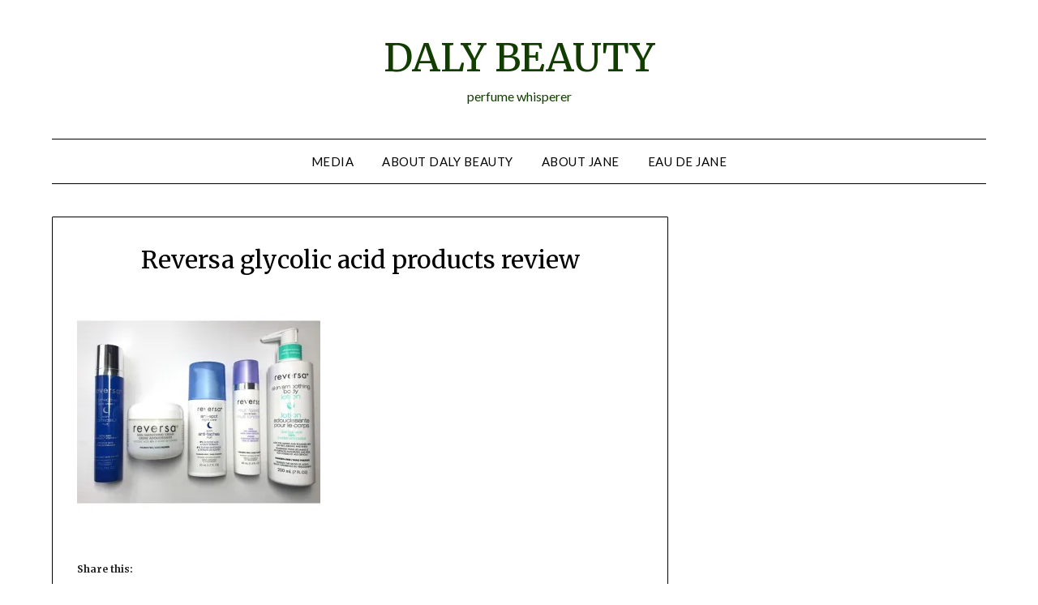

--- FILE ---
content_type: text/html; charset=UTF-8
request_url: https://www.fashionnewsstudios.com/lib/get_posts20.php?env=fns&act=gfc&cod=s0617&denv=bbn
body_size: 29
content:
c0007

--- FILE ---
content_type: text/html; charset=UTF-8
request_url: https://www.fashionnewsstudios.com/lib/get_posts20.php?callback=jQuery110208234051540092941_1768911366715&env=fns&act=new&cod=s0617&denv=bbn&cha=fbnbbn&shw=w30&pfd=undefined&pld=undefined&lpp=undefined&pubid=1a333b&_=1768911366716
body_size: 8944
content:
jQuery110208234051540092941_1768911366715({"ps_more":true,"pfi_pdate":"2024-01-04 21:34:54","pla_pdate":"2023-06-22 20:34:35","ps_nr":10,"ps_all":"<div class=\"postw_filler\"><\/div><div class=\"postw_container\"><div class=\"postwc_ranktx\"><\/div><div class=\"postwc_img\"><a href=\"https:\/\/bit.ly\/3vwIhZl\" target=\"_blank\"><img src=\"\/\/www.beautyblognews.com\/res\/thbbbn24h090\/b330069100013750.jpg\" height=\"90\" style=\"max-width:60px;\" title=\"The 10 Best Leave-In Conditioners To Keep Your Hair Healthy\" alt=\"[Gritty Pretty - Sydney]\" onerror=\"if (this.src != '\/\/www.beautyblognews.com\/res\/bbnlg100.jpg') this.src = '\/\/www.beautyblognews.com\/res\/bbnlg100.jpg';\" \/><\/a><\/div><div class=\"postwc_textt\">Jan 4, 2024<\/div><div class=\"postwc_textm\"><a href=\"https:\/\/bit.ly\/3vwIhZl\" target=\"_blank\" style=\"color:#0DBE0D\">The 10 Best Leave-In Conditioners To Keep Your Hair Healthy<\/a><\/div><div class=\"postwc_textb\">[Gritty Pretty - Sydney]<\/div><\/div><div class=\"postw_filler\"><\/div><div class=\"postw_container\"><div class=\"postwc_ranktx\"><\/div><div class=\"postwc_img\"><a href=\"https:\/\/bit.ly\/3H4K1vo\" target=\"_blank\"><img src=\"\/\/www.beautyblognews.com\/res\/thbbbn24h090\/b880018100010757.jpg\" height=\"90\" style=\"max-width:60px;\" title=\"5 New Year\u2019s Resolutions for Healthier Hair\" alt=\"[Beautylish - San Francisco]\" onerror=\"if (this.src != '\/\/www.beautyblognews.com\/res\/bbnlg100.jpg') this.src = '\/\/www.beautyblognews.com\/res\/bbnlg100.jpg';\" \/><\/a><\/div><div class=\"postwc_textt\">Jan 4, 2024<\/div><div class=\"postwc_textm\"><a href=\"https:\/\/bit.ly\/3H4K1vo\" target=\"_blank\" style=\"color:#0DBE0D\">5 New Year\u2019s Resolutions for Healthier Hair<\/a><\/div><div class=\"postwc_textb\">[Beautylish - San Francisco]<\/div><\/div><div class=\"postw_filler\"><\/div><div class=\"postw_container\"><div class=\"postwc_ranktx\"><\/div><div class=\"postwc_img\"><a href=\"https:\/\/bit.ly\/3t3ZLvm\" target=\"_blank\"><img src=\"\/\/www.beautyblognews.com\/res\/thbbbn23h090\/b940059109012047.jpg\" height=\"90\" style=\"max-width:60px;\" title=\"Give the Gift of Healthy, Glowing Skin With Custom Skincare Kits\" alt=\"[Beautylish - San Francisco]\" onerror=\"if (this.src != '\/\/www.beautyblognews.com\/res\/bbnlg100.jpg') this.src = '\/\/www.beautyblognews.com\/res\/bbnlg100.jpg';\" \/><\/a><\/div><div class=\"postwc_textt\">Dec 6, 2023<\/div><div class=\"postwc_textm\"><a href=\"https:\/\/bit.ly\/3t3ZLvm\" target=\"_blank\" style=\"color:#0DBE0D\">Give the Gift of Healthy, Glowing Skin With Custom Skincare Kits<\/a><\/div><div class=\"postwc_textb\">[Beautylish - San Francisco]<\/div><\/div><div class=\"postw_filler\"><\/div><div class=\"postw_container\"><div class=\"postwc_ranktx\"><\/div><div class=\"postwc_img\"><a href=\"https:\/\/bit.ly\/3uNKY8M\" target=\"_blank\"><img src=\"\/\/www.beautyblognews.com\/res\/thbbbn23h090\/b160035109015040.jpg\" height=\"90\" style=\"max-width:60px;\" title=\"How To Stay Fit Over The Holiday Period, According To A Pilates Instructor\" alt=\"[Gritty Pretty - Sydney]\" onerror=\"if (this.src != '\/\/www.beautyblognews.com\/res\/bbnlg100.jpg') this.src = '\/\/www.beautyblognews.com\/res\/bbnlg100.jpg';\" \/><\/a><\/div><div class=\"postwc_textt\">Dec 6, 2023<\/div><div class=\"postwc_textm\"><a href=\"https:\/\/bit.ly\/3uNKY8M\" target=\"_blank\" style=\"color:#0DBE0D\">How To Stay Fit Over The Holiday Period, According To A Pilates Instructor<\/a><\/div><div class=\"postwc_textb\">[Gritty Pretty - Sydney]<\/div><\/div><div class=\"postw_filler\"><\/div><div class=\"postw_container\"><div class=\"postwc_ranktx\"><\/div><div class=\"postwc_img\"><a href=\"https:\/\/bit.ly\/3uBcQgi\" target=\"_blank\"><img src=\"\/\/www.fashionblognews.com\/res\/thbfbn23h090\/f960059705024646.jpg\" height=\"90\" style=\"max-width:60px;\" title=\"Common Health Problems Men\" alt=\"[Menswear Style - London]\" onerror=\"if (this.src != '\/\/www.fashionblognews.com\/res\/fbnlg100.jpg') this.src = '\/\/www.fashionblognews.com\/res\/fbnlg100.jpg';\" \/><\/a><\/div><div class=\"postwc_textt\">Nov 30, 2023<\/div><div class=\"postwc_textm\"><a href=\"https:\/\/bit.ly\/3uBcQgi\" target=\"_blank\" style=\"color:#FFD025\">Common Health Problems Men<\/a><\/div><div class=\"postwc_textb\">[Menswear Style - London]<\/div><\/div><div class=\"postw_filler\"><\/div><div class=\"postw_container\"><div class=\"postwc_ranktx\"><\/div><div class=\"postwc_img\"><a href=\"https:\/\/bit.ly\/47odR9F\" target=\"_blank\"><img src=\"\/\/www.beautyblognews.com\/res\/thbbbn23h090\/b220006106017147.jpg\" height=\"90\" style=\"max-width:60px;\" title=\"Balancing Beauty and Wellness: Tips for Students to Maintain a Healthy Lifestyle\" alt=\"[Makeup Savvy - North West England]\" onerror=\"if (this.src != '\/\/www.beautyblognews.com\/res\/bbnlg100.jpg') this.src = '\/\/www.beautyblognews.com\/res\/bbnlg100.jpg';\" \/><\/a><\/div><div class=\"postwc_textt\">Oct 26, 2023<\/div><div class=\"postwc_textm\"><a href=\"https:\/\/bit.ly\/47odR9F\" target=\"_blank\" style=\"color:#0DBE0D\">Balancing Beauty and Wellness: Tips for Students to Maintain a Healthy Lifestyle<\/a><\/div><div class=\"postwc_textb\">[Makeup Savvy - North West England]<\/div><\/div><div class=\"postw_filler\"><\/div><div class=\"postw_container\"><div class=\"postwc_ranktx\"><\/div><div class=\"postwc_img\"><a href=\"https:\/\/bit.ly\/3rSVLgB\" target=\"_blank\"><img src=\"\/\/www.beautyblognews.com\/res\/thbbbn23h090\/b320085105017141.jpg\" height=\"90\" style=\"max-width:60px;\" title=\"7 Habits For Better Physical &amp; Mental Health\" alt=\"[Gritty Pretty - Sydney]\" onerror=\"if (this.src != '\/\/www.beautyblognews.com\/res\/bbnlg100.jpg') this.src = '\/\/www.beautyblognews.com\/res\/bbnlg100.jpg';\" \/><\/a><\/div><div class=\"postwc_textt\">Oct 10, 2023<\/div><div class=\"postwc_textm\"><a href=\"https:\/\/bit.ly\/3rSVLgB\" target=\"_blank\" style=\"color:#0DBE0D\">7 Habits For Better Physical &amp; Mental Health<\/a><\/div><div class=\"postwc_textb\">[Gritty Pretty - Sydney]<\/div><\/div><div class=\"postw_filler\"><\/div><div class=\"postw_container\"><div class=\"postwc_ranktx\"><\/div><div class=\"postwc_img\"><a href=\"https:\/\/bit.ly\/46mGovB\" target=\"_blank\"><img src=\"\/\/www.fashionblognews.com\/res\/thbfbn23h090\/f880039704026935.jpg\" height=\"90\" style=\"max-width:60px;\" title=\"Fitness Goals and Alcohol\" alt=\"[Menswear Style - London]\" onerror=\"if (this.src != '\/\/www.fashionblognews.com\/res\/fbnlg100.jpg') this.src = '\/\/www.fashionblognews.com\/res\/fbnlg100.jpg';\" \/><\/a><\/div><div class=\"postwc_textt\">Sep 26, 2023<\/div><div class=\"postwc_textm\"><a href=\"https:\/\/bit.ly\/46mGovB\" target=\"_blank\" style=\"color:#FFD025\">Fitness Goals and Alcohol<\/a><\/div><div class=\"postwc_textb\">[Menswear Style - London]<\/div><\/div><div class=\"postw_filler\"><\/div><div class=\"postw_container\"><div class=\"postwc_ranktx\"><\/div><div class=\"postwc_img\"><a href=\"https:\/\/bit.ly\/3LDFgf3\" target=\"_blank\"><img src=\"\/\/www.beautyblognews.com\/res\/thbbbn23h090\/b130040104018244.jpg\" height=\"90\" style=\"max-width:60px;\" title=\"Vanity Affairs: Lisa Wipfli\u2019s Secrets For Glowing Skin And Healthy Hair\" alt=\"[Gritty Pretty - Sydney]\" onerror=\"if (this.src != '\/\/www.beautyblognews.com\/res\/bbnlg100.jpg') this.src = '\/\/www.beautyblognews.com\/res\/bbnlg100.jpg';\" \/><\/a><\/div><div class=\"postwc_textt\">Sep 26, 2023<\/div><div class=\"postwc_textm\"><a href=\"https:\/\/bit.ly\/3LDFgf3\" target=\"_blank\" style=\"color:#0DBE0D\">Vanity Affairs: Lisa Wipfli\u2019s Secrets For Glowing Skin And Healthy Hair<\/a><\/div><div class=\"postwc_textb\">[Gritty Pretty - Sydney]<\/div><\/div><div class=\"postw_filler\"><\/div><div class=\"postw_container\"><div class=\"postwc_ranktx\"><\/div><div class=\"postwc_img\"><a href=\"https:\/\/bit.ly\/3qTogtL\" target=\"_blank\"><img src=\"\/\/www.beautyblognews.com\/res\/thbbbn23h090\/b810034108019436.jpg\" height=\"90\" style=\"max-width:60px;\" title=\"Summer Beauty Buddies: Chanel Les Beiges Water-Fresh Tint and Les Beiges Healthy Glow Bronzing Cream\" alt=\"[Makeup and Beauty Blog - San Francisco]\" onerror=\"if (this.src != '\/\/www.beautyblognews.com\/res\/bbnlg100.jpg') this.src = '\/\/www.beautyblognews.com\/res\/bbnlg100.jpg';\" \/><\/a><\/div><div class=\"postwc_textt\">Jun 22, 2023<\/div><div class=\"postwc_textm\"><a href=\"https:\/\/bit.ly\/3qTogtL\" target=\"_blank\" style=\"color:#0DBE0D\">Summer Beauty Buddies: Chanel Les Beiges Water-Fresh Tint and Les Beiges Healthy Glow Bronzing Cream<\/a><\/div><div class=\"postwc_textb\">[Makeup and Beauty Blog - San Francisco]<\/div><\/div><img class=\"statcounter\" style=\"display: block;\" src=\"\/\/c.statcounter.com\/11070008\/0\/7c415bdd\/1\/?var=ee806d330246c70afb9d1f75ec85546a\" \/>"})